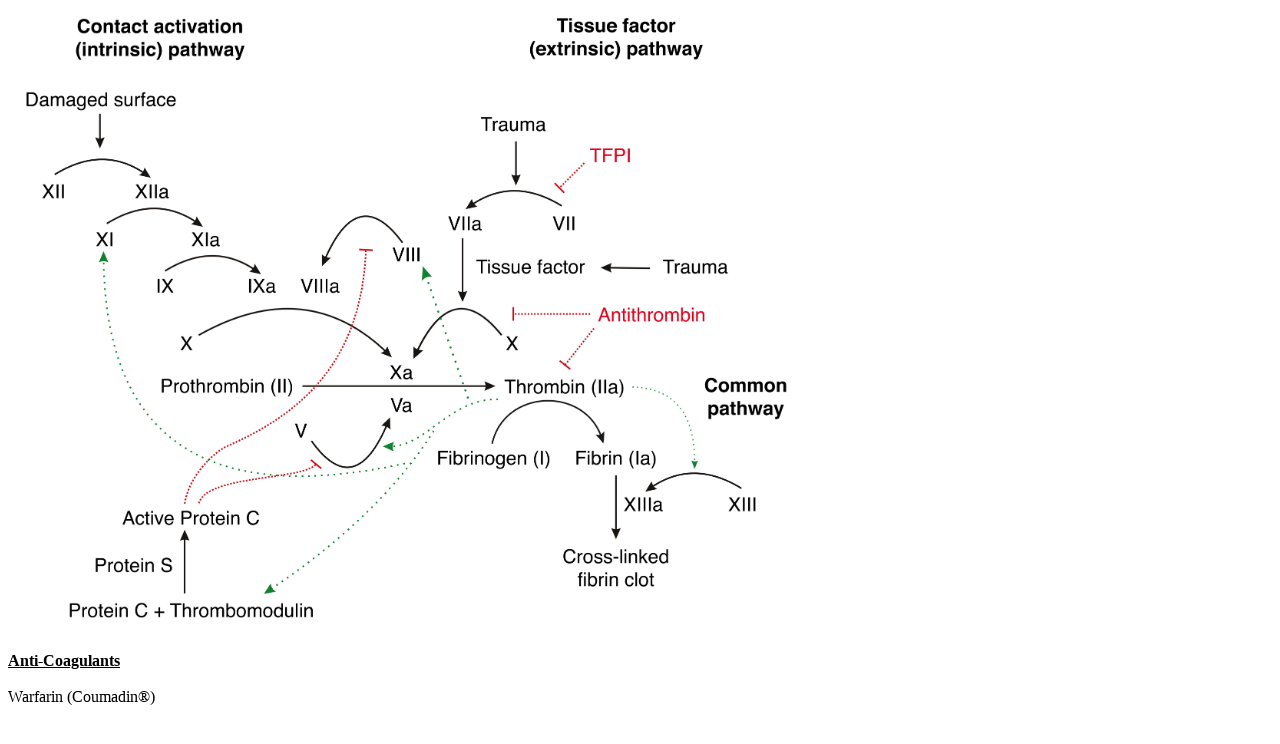

--- FILE ---
content_type: text/html
request_url: http://pages.mrotte.com/bleeding/
body_size: 2507
content:
<!DOCTYPE html PUBLIC "-//W3C//DTD HTML 4.01//EN" "http://www.w3.org/TR/html4/strict.dtd">
<html><head>



<meta content="text/html; charset=ISO-8859-1" http-equiv="content-type"><title>Bleeding</title></head><body><img style="width: 800px; height: 640px;" alt="" src="coagulation.jpg"><br>
<span style="font-weight: bold; text-decoration: underline;">Anti-Coagulants</span><br>
<br>
Warfarin (Coumadin®)<br>
<ul>
  <li>
Inhibits Vitamin K-dependent clotting Factors II, VII, IX, and X, as well as proteins C and S</li>
  <li>Effects are gradual and may take 2-3 days to deplete Factors and protein C and S</li>
  <li>Monitored via PT/INR<br>
  </li>
</ul>

Heparin<br>
<ul>
  <li>Activates Anti-thrombin</li>
  <li>Monitored via PTT</li>
</ul>
Low-molecular-weight Heparin (LMWH)<br>
<ul>
  <li>Enoxaparin (Lovenox®)</li>
  <li>Fondaparinux (Arixtra®) - synthetic Factor Xa inhibitor chemically similar to LMWH<br>
  </li>
</ul>
Dabigatran (Pradaxa®)<br>
<ul>
  <li>Inhibits thrombin</li>
  <li>Idarucizumab (Praxbind®) is only FDA approved reversal agent<br>
  </li>
</ul>
Rivaroxaban (Xarelto®) and Apixaban (Eliquis®)<br>
<ul>
  <li>Inhibit only Factor Xa</li>
  <li>Anti-coagulant effects are immediate<br>
  </li>
  <li>Reverse with PCC<br>
  </li>

</ul>
<span style="font-weight: bold; text-decoration: underline;">Anti-Platelet Agents</span><br>
<br>
Aspirin<br>
<ul>
  <li>Blocks thomboxane to inhibit platelet aggregation</li>
  <li>Contra-indicated in patients under age 12 due to risk of Reye's Syndrome</li>
</ul>
Platelet ADP inhibitors<br>
<ul>
  <li>Clopidigrel (Plavix®)</li>
  <li>Ticagrelor (Brilinta®)</li>
</ul>
<span style="text-decoration: underline; font-weight: bold;">Reversal Agents</span><br>
<br>
Vitamin K<br>

<ul>
<li>Increases hepatic production of vitamin K-dependent clotting factors</li><li>Takes 6-8 hours for INR to drop</li><li>Takes 12-24 hours for full therapeutic effect</li><li>IV infusion may induce anaphylactoid reactions (slow, dilute infusions may minimize)</li>
</ul>

FFP (Fresh frozen plasma)<br>
<ul>
  <li>Separated from whole human blood</li>
  <li>Stored frozen - normally takes 45 minutes to defrost<br>
  </li>
  <li>Used for Factor V deficiency, anti-thrombin III deficiency, serious bleeding on warfarin</li>
  <li>May also be used in massive transfusion protocols (MTP)</li>
</ul>
Protamine<br>
<ul>
  <li>Reversal agent for heparin</li>
  <li>Reversal agent for Lovenox® but less effective than for heparin</li>
</ul>

Prothrombin complex concentrate (PCC)<br>
<ul>
  <li>
Manufactured from plasma pools and then lyophilized (therefore does not need to be stored frozen)</li>
  <li>
Combination of Factors II, VII (variable concentrations by brand), IX and X, as well as proteins C and S</li>
  <li>
Protein C and S (PCC may also contain heparin) act to limit risk of thrombosis from infusion of Factors</li>
  <li>
USA - Profilnine SD® and Bebulin VH® (three-factor PCC), Kcentra® (four-factor PCC)</li>
  <li>Used for serious bleeding in patients on coumadin, Factor deficiency (from liver disease or hemophilia or congenital)<br>
  </li>
  <li>Contra-indicated in DIC or HIT<br>
  </li>
</ul>

Recombinant Factor VIIa (NovoSeven®)<br>
<ul>
  <li>Glycoprotein made with recombinant DNA</li>
  <li>Indicated in Hemophilia A (Factor VIII) and B (Factor IX, Christmas disease)</li>
  <li>May have role in reversal of&nbsp; dabigatran, rivaroxaban, or apixaban</li>
</ul>
Idarucizumab (Praxbind®)<br>
<ul>
  <li>Mono-clonal Ab that binds Dabigatran (Pradaxa®)</li>
</ul>
Platelets<br>
<ul>
  <li>Used for reversal of anti-platelet agents (aspirin, clopidigrel)</li>
  <li>Stored at room temperature and have short shelf life<br>
  </li>
  <li>May also be used in massive transfusion protocols (MTP)<br>
  </li>
  <li>Contra-indicated in TTP<br>
  </li>
</ul>
Desmopressin (DDAVP)<br>
<ul>
  <li>Stimulates release of vWF from endothelial cells</li>
  <li>Also used in Hemophilia A and thrombocytopenia</li>
  <li>Not effective for Hemophilia B</li>
</ul>Tranexamic acid (TXA)<br>
<ul>
  <li>Synthetic analog lysine with anti-fibrinolytic activity</li>
  <li>Generally used with massive blood loss from trauma or during surgery<br>
  </li>
  <li>May be helpful in hemoptysis</li>
  <ul>
    <li>Dilute 1 gram of TXA in 100 mL of 0.9% NS</li>
  </ul>
  <ul>
    <li>Nebulize over 30-45 minutes</li>
  </ul>
</ul><img style="width: 800px; height: 780px;" alt="" src="reversal.jpg"><br>
<br>
<span style="font-weight: bold; text-decoration: underline;">Factors / Proteins</span><br>
<br>
Protein C<br>
<ul>
  <li>
Vitamin K-dependent zymogen (inactive enzyme) activated by Thrombin</li>
  <li>
Once active has regulatory function in anti-coagulation</li>
  <li>
Deficiency predisposes to venous thrombosis</li>
</ul>

Protein S<br>
<ul>
  <li>
Vitamin K-dependent glyco-protein</li>
  <li>Fucntions as a co-factor for activated form of Protein C</li>
  <li>
Deficiency predisposes to venous thrombosis</li>
</ul>
Factor V<br>
<ul>
  <li>Made in the liver</li>
  <li>Co-factor helping to activate thrombin</li>
  <li>Degraded by Activated Protein C</li>
  <li>Factor V Leiden - genetic disorder that leads to increased risk of hyper-coagulability</li>
</ul>
<br>
</body></html>